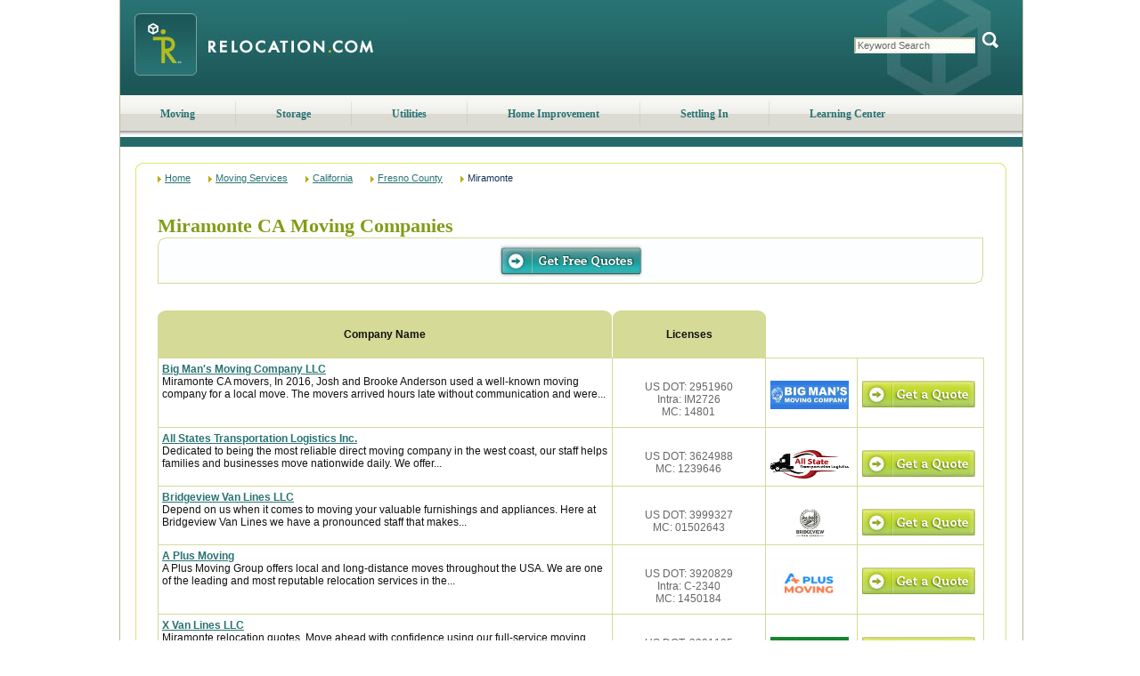

--- FILE ---
content_type: text/html; charset=utf-8
request_url: https://www.relocation.com/moving_services/california/fresno/miramonte.html
body_size: 25376
content:

<!DOCTYPE html PUBLIC "-//W3C//DTD XHTML 1.0 Transitional//EN" "http://www.w3.org/TR/xhtml1/DTD/xhtml1-transitional.dtd">
<html xmlns="http://www.w3.org/1999/xhtml" lang="en">
<head>
<title>Moving Services, moving companies Miramonte California CA | Relocation.com</title>
<meta name="Keywords" content="moving companies Miramonte California, moving company, relocation services, movers Miramonte CA, quotes, truck rentals, relocation companies, shipping, moving trucks" />
<meta name="Description" content="Miramonte California Moving Companies, Find Movers in your area.  Get free moving quotes" /><meta name="viewport" content="width=device-width, initial-scale=1, maximum-scale=5;shrink-to-fit=no" />
<script src="/Scripts/jquery-1.4.js"></script><script type="text/javascript">$(function () { $('.dvMMenu').click(function () {$(this).toggleClass('on'); $('.nav').slideToggle(1000); }); });</script><style type="text/css">.tblGeo td { text-align: left; }</style>
<meta http-equiv="Content-Type" content="text/html;charset=iso-8859-1" />
<link rel="icon" type="image/png" href="//www.relocation.com/files/favicon.ico" />
<link rel="SHORTCUT ICON" href="//www.relocation.com/files/favicon.ico" type="image/x-icon" />
<link href="//www.relocation.com/HttpCombiner.ashx?s=Set_CSS_Sitemap&amp;t=text/css&amp;v=1" type="text/css" rel="Stylesheet" />
<script src="//www.relocation.com/HttpCombiner.ashx?s=Set_Javascript_Home&t=application/x-javascript&v=1" type="text/javascript" language="javascript" ></script>
<link href="//www.relocation.com/CSS/responsive.css" rel="stylesheet" type="text/css" /><script type="text/javascript">
var _gaq = _gaq || [];
_gaq.push(['_setAccount', 'UA-8375108-1']);
_gaq.push(['_setDomainName', 'relocation.com']);
_gaq.push(['_trackPageview']);
(function() {
var ga = document.createElement('script'); ga.type = 'text/javascript'; ga.async = true;
ga.src = ('https:' == document.location.protocol ? 'https://' : 'http://') + 'stats.g.doubleclick.net/dc.js';
var s = document.getElementsByTagName('script')[0]; s.parentNode.insertBefore(ga, s);
})();
</script>
</head>
<body>
<form name="aspnetForm" method="post" id="aspnetForm">


<script src="/WebResource.axd?d=8wh7ntNc0LFpWcmCe6UBsFT72557ZVD_rRcNgAtX2SbdFeBY6NlUvOXcJXbN5yiuzaP8Tjcgmof-nuW6QCMParjD7EU1&amp;t=638313893260000000" type="text/javascript"></script>
<script src="/ScriptResource.axd?d=8-5HkaxlXHos089qQVO_fQ_e8UuffHZnR_VD9l8PFf-v8iwwFs0-d7RSwP9gLgps5HInDM-TWP0KZObPfBhKzR90JwXSVH8CKZKAvLBX186CQuA8Oafz0efcfuKcKajlBCdj95N1HPuEYabErBVp_kNxZ0Q1&amp;t=559a934d" type="text/javascript"></script>
<script src="/ScriptResource.axd?d=eA6vadfkvxgSbU1cSHvsyFxwQipS1GLIGRNItbEJyLiuIXNKvcl5nCL73WDUijjmJp2lp3h22tdvcF3z4qT4wTjBaNP9ymO7YrpoJecsc0MaY6Heq4mEDPvKMNR5xaIG8uQFyPhjgkFirFtsr4-41R-jjYJ3dFKZP559NEyAORcl-KAb0&amp;t=559a934d" type="text/javascript"></script>
<script type="text/javascript">
//<![CDATA[
Sys.WebForms.PageRequestManager._initialize('ctl00$scriptManager1', document.getElementById('aspnetForm'));
Sys.WebForms.PageRequestManager.getInstance()._updateControls([], [], [], 90);
//]]>
</script>
<div class="main">
<div class="maininner">
<div class="head">
<div class="dvMMenu"><div class="divst"><!-- --></div><div class="divnd"><!-- --></div><div class="divrd"><!-- --></div></div>
<div class="logo"><a href="//www.relocation.com/"><img src="//www.relocation.com/files/logo.jpeg" alt="Moving Companies - Get Quotes From Movers at Relocation.com" width="322" height="107" /></a></div>
<div id="ctl00_ReloHeader_pnlSearch" class="pre_searchBox">
<div class="searchBox">
<span>
<input name="ctl00$ReloHeader$txtSearchBox" type="text" id="ctl00_ReloHeader_txtSearchBox" class="text" value="Keyword Search" onfocus="clearField(this)" onblur="fillField(this)" />
<span class="button">
<img src="//www.relocation.com/files/buttons/button_search.gif" class="button" alt="Search" width="25" height="20" onclick="SearchSite('txtSearchBox')" />
</span>
</span>
</div>
</div><!--/searchbox-->
</div><!--/head-->
<ul id="MenuNavigationUL" class="nav">
<li><a href="https://www.relocation.com/moving/">Moving</a></li>
<li class="sep"></li>
<li><a href="https://www.relocation.com/storage/">Storage</a></li>
<li class="sep"></li>
<li><a href="https://www.relocation.com/utilities/">Utilities</a></li>
<li class="sep"></li>
<li><a href="https://www.relocation.com/home_improvement/">Home Improvement</a></li>
<li class="sep"></li>
<li><a href="https://www.relocation.com/settling_in/">Settling In</a></li>
<li class="sep"></li>
<li><a href="https://www.relocation.com/library/">Learning Center</a></li>
</ul>
<div id="subnav-learning" class="hide"></div>
<div class="body">
<div class="body_wrap">
<div class="fullpage2">
<div class="fp_rt"><!-- --></div>
<div class="fullinner_sm">
<div class="sm_container_1">
<div class="top_crumbs" itemscope itemtype="http://schema.org/WebPage" itemprop="breadcrumb">
<a href="/">Home</a><a href="/moving_services/">Moving Services</a><a href="/moving_services/california/">California</a><a href="/moving_services/california/Fresno.html">Fresno County</a><span>Miramonte</span>
</div>
</div>
<div class="sm_container_2">
<div class="sm_label"><span id="ctl00_lblSiteMapTitle"></span></div>
<div class="sm_cph_msc">
<span id="lblHeader"></span>
<span id="lblMessage"></span>
<span id="lblInstructions"></span>
<div style="text-align:left;">
</div>
<table id="tblServiceStart" border="0" style="width:100%;">
</table>
<div class="sm_results_head">
<h1 id="geoLabel" class="sm_county">Miramonte CA Moving Companies</h1>
<div id="trusteLogo" class="truste">
</div>
</div>
<div id="spnGetQuoteTop">
<div class="get_quote_sm_top">
<div class="submit_left"></div>
<div class="submit_mid"><div><input type="image" src="../../../files/buttons/get_free_quotes.jpg" /></div></div>
<div class="submit_right"></div>
</div>
<div class="smrt_spc"></div>
<div class="sm_results_tabs">
<div class="retab_contairner">
<div class="retab_left"></div>
<div class="retab_top">
<div class="rtt_cm">Company Name</div>
</div>
<div class="retab_right"></div>
</div>
<div class="retab_spc"><img src="../../../files/transp.gif" alt="transp" border="0" /></div>
<div class="retab_contairner">
<div class="retab_left"></div>
<div class="retab_top">
<div class="rtt_lic">Licenses</div>
</div>
<div class="retab_right"></div>
</div>
<div class="retab_footer"><!-- --></div>
</div>
</div>
<div class="results_wrap_">
<table id="dlMatches" class="tbl_allout_SM" cellspacing="0" cellpadding="0" border="0" style="width:100%;border-collapse:collapse;">
<tr>
<td style="background-color:Transparent;">
<div class="result_item" id='match0' onmouseover="changeColor('match0')" onmouseout="restoreColor('match0')" itemscope itemtype="http://schema.org/Organization">
<div class="company_description_">
<p><a href='/moving_services/company/Big_Mans_Moving_Company_LLC.html' itemprop="name">Big Man's Moving Company LLC</a><br />
Miramonte CA movers, In 2016, Josh and Brooke Anderson used a well-known moving company for a local move. The movers arrived hours late without communication and were...</p>
</div>
<div class="license_">
<p itemprop="memberOf">US DOT: 2951960</p><p itemprop="memberOf">Intra: IM2726</p><p itemprop="memberOf">MC: 14801</p>
</div>
<div class="cp_logo_" itemprop="logo">
<img src="//media.moving.com/moving/core/companies/20741/2Logo.jpg" width="88" height="32" alt="Big Man's Moving Company LLC" border="0" />
</div>
<div class="getquote_">
<input type="image" src="../../../files/buttons/get_a_quote.jpg" />
</div>
<div class="breaker"><!-- --></div>
</div>
</td>
</tr><tr>
<td style="background-color:Transparent;">
<div class="result_item" id='match1' onmouseover="changeColor('match1')" onmouseout="restoreColor('match1')" itemscope itemtype="http://schema.org/Organization">
<div class="company_description_">
<p><a href='/moving_services/company/All_States_Transportation_Logistics_Inc.html' itemprop="name">All States Transportation Logistics Inc. </a><br />
Dedicated to being the most reliable direct moving company in the west coast, our staff helps families and businesses move nationwide daily. We offer...</p>
</div>
<div class="license_">
<p itemprop="memberOf">US DOT: 3624988</p><p itemprop="memberOf">MC: 1239646</p>
</div>
<div class="cp_logo_" itemprop="logo">
<img src="//media.moving.com/moving/core/companies/21796/AllStateMainLogo.png" width="88" height="32" alt="All States Transportation Logistics Inc. " border="0" />
</div>
<div class="getquote_">
<input type="image" src="../../../files/buttons/get_a_quote.jpg" />
</div>
<div class="breaker"><!-- --></div>
</div>
</td>
</tr><tr>
<td style="background-color:Transparent;">
<div class="result_item" id='match2' onmouseover="changeColor('match2')" onmouseout="restoreColor('match2')" itemscope itemtype="http://schema.org/Organization">
<div class="company_description_">
<p><a href='/moving_services/company/Bridgeview_Van_Lines_LLC.html' itemprop="name">Bridgeview Van Lines LLC</a><br />
Depend on us when it comes to moving your valuable furnishings and appliances. Here at Bridgeview Van Lines we have a pronounced staff that makes...</p>
</div>
<div class="license_">
<p itemprop="memberOf">US DOT: 3999327</p><p itemprop="memberOf">MC: 01502643</p>
</div>
<div class="cp_logo_" itemprop="logo">
<img src="//media.moving.com/moving/core/companies/21335/BridgeviewVLLogo.jpg" width="88" height="32" alt="Bridgeview Van Lines LLC" border="0" />
</div>
<div class="getquote_">
<input type="image" src="../../../files/buttons/get_a_quote.jpg" />
</div>
<div class="breaker"><!-- --></div>
</div>
</td>
</tr><tr>
<td style="background-color:Transparent;">
<div class="result_item" id='match3' onmouseover="changeColor('match3')" onmouseout="restoreColor('match3')" itemscope itemtype="http://schema.org/Organization">
<div class="company_description_">
<p><a href='/moving_services/company/A_Plus_Moving_.html' itemprop="name">A Plus Moving</a><br />
A Plus Moving Group offers local and long-distance moves throughout the USA. We are one of the leading and most reputable relocation services in the...</p>
</div>
<div class="license_">
<p itemprop="memberOf">US DOT: 3920829 </p><p itemprop="memberOf">Intra: C-2340</p><p itemprop="memberOf">MC: 1450184</p>
</div>
<div class="cp_logo_" itemprop="logo">
<img src="//media.moving.com/moving/core/companies/21140/logo.jpg" width="88" height="32" alt="A Plus Moving" border="0" />
</div>
<div class="getquote_">
<input type="image" src="../../../files/buttons/get_a_quote.jpg" />
</div>
<div class="breaker"><!-- --></div>
</div>
</td>
</tr><tr>
<td style="background-color:Transparent;">
<div class="result_item" id='match4' onmouseover="changeColor('match4')" onmouseout="restoreColor('match4')" itemscope itemtype="http://schema.org/Organization">
<div class="company_description_">
<p><a href='/moving_services/company/X_Van_Lines_LLC.html' itemprop="name">X Van Lines LLC</a><br />
Miramonte relocation quotes, Move ahead with confidence using our full-service moving solutions.
From start to finish, we’ll ensure your belongings reach their destination safely...</p>
</div>
<div class="license_">
<p itemprop="memberOf">US DOT: 3391195</p><p itemprop="memberOf">Intra: IM4126</p><p itemprop="memberOf">MC: 01089913</p>
</div>
<div class="cp_logo_" itemprop="logo">
<img src="//media.moving.com/moving/core/companies/21853/XVanLinesLogo.png" width="88" height="32" alt="X Van Lines LLC" border="0" />
</div>
<div class="getquote_">
<input type="image" src="../../../files/buttons/get_a_quote.jpg" />
</div>
<div class="breaker"><!-- --></div>
</div>
</td>
</tr><tr>
<td style="background-color:Transparent;">
<div class="result_item" id='match5' onmouseover="changeColor('match5')" onmouseout="restoreColor('match5')" itemscope itemtype="http://schema.org/Organization">
<div class="company_description_">
<p><a href='/moving_services/company/Desert_Moving_Company_and_Storage.html' itemprop="name">Desert Moving Co. & Storage</a><br />
From Door-To-Door or Country-To-Country, let us help you decide how much relocation help you need.
</p>
</div>
<div class="license_">
<p itemprop="memberOf">US DOT: 70719</p><p itemprop="memberOf">Intra: 0189598</p><p itemprop="memberOf">MC: 87113</p>
</div>
<div class="cp_logo_" itemprop="logo">
<img src="//media.moving.com/moving/core/affiliates/12/wheaton_logo_1.gif" width="88" height="32" alt="Desert Moving Co. & Storage" border="0" />
</div>
<div class="getquote_">
<input type="image" src="../../../files/buttons/get_a_quote.jpg" />
</div>
<div class="breaker"><!-- --></div>
</div>
</td>
</tr><tr>
<td style="background-color:Transparent;">
<div class="result_item" id='match6' onmouseover="changeColor('match6')" onmouseout="restoreColor('match6')" itemscope itemtype="http://schema.org/Organization">
<div class="company_description_">
<p><a href='/moving_services/company/National_Van_Lines_North_Suburbs_Chi_1255.html' itemprop="name">National Van Lines Inc.</a><br />
Moving companies Miramonte California, For over 90 years, National Van Lines has helped over 1 million families pack, store and move their most precious household items.
Whether you...</p>
</div>
<div class="license_">
<p itemprop="memberOf">US DOT: 76628</p><p itemprop="memberOf">MC: 42866</p>
</div>
<div class="cp_logo_" itemprop="logo">
<img src="//media.moving.com/moving/core/companies/20450/NVLLogo.JPG" width="88" height="32" alt="National Van Lines Inc." border="0" />
</div>
<div class="getquote_">
<input type="image" src="../../../files/buttons/get_a_quote.jpg" />
</div>
<div class="breaker"><!-- --></div>
</div>
</td>
</tr><tr>
<td style="background-color:Transparent;">
<div class="result_item" id='match7' onmouseover="changeColor('match7')" onmouseout="restoreColor('match7')" itemscope itemtype="http://schema.org/Organization">
<div class="company_description_">
<p><a href='/moving_services/company/AMERISAFE_VANLINES.html' itemprop="name">Amerisafe Vanlines</a><br />
Our experienced local moving teams are trusted professionals who live and work in the communities we serve. As a licensed carrier, AmeriSafe Van...</p>
</div>
<div class="license_">
<p itemprop="memberOf">US DOT: 3341650</p><p itemprop="memberOf">MC: 1066696</p>
</div>
<div class="cp_logo_" itemprop="logo">
<img src="//media.moving.com/moving/core/companies/21867/AmerisafeLogo.png" width="88" height="32" alt="Amerisafe Vanlines" border="0" />
</div>
<div class="getquote_">
<input type="image" src="../../../files/buttons/get_a_quote.jpg" />
</div>
<div class="breaker"><!-- --></div>
</div>
</td>
</tr><tr>
<td style="background-color:Transparent;">
<div class="result_item" id='match8' onmouseover="changeColor('match8')" onmouseout="restoreColor('match8')" itemscope itemtype="http://schema.org/Organization">
<div class="company_description_">
<p><a href='/moving_services/company/Flex_Storage_Inc.html' itemprop="name">Flex Storage Inc. </a><br />
Nothing translates this philosophy more than the Flex Moving & Storage trailer. A new state-of-the-art portable storage unit that is effortlessly...</p>
</div>
<div class="license_">
<p itemprop="memberOf">US DOT: 4148650</p><p itemprop="memberOf">Intra: IM3819</p><p itemprop="memberOf">MC: 1592127</p>
</div>
<div class="cp_logo_" itemprop="logo">
<img src="//media.moving.com/moving/core/companies/21495/flexlogo.jpg" width="88" height="32" alt="Flex Storage Inc. " border="0" />
</div>
<div class="getquote_">
<input type="image" src="../../../files/buttons/get_a_quote.jpg" />
</div>
<div class="breaker"><!-- --></div>
</div>
</td>
</tr><tr>
<td style="background-color:Transparent;">
<div class="result_item" id='match9' onmouseover="changeColor('match9')" onmouseout="restoreColor('match9')" itemscope itemtype="http://schema.org/Organization">
<div class="company_description_">
<p><a href='/moving_services/company/ABF_U-Pack_Moving_.html' itemprop="name">U-Pack Moving</a><br />
ABF U-Pack Moving was launched nationwide on October 1, 1997 by ABF Freight System, Inc. U-Pack has become an extremely popular choice for...</p>
</div>
<div class="license_">
<p itemprop="memberOf">US DOT: 82866</p><p itemprop="memberOf">MC: 29910</p>
</div>
<div class="cp_logo_" itemprop="logo">
<img src="//media.moving.com/moving/core/companies/20043/ABUP43.jpg" width="88" height="32" alt="U-Pack Moving" border="0" />
</div>
<div class="getquote_">
<input type="image" src="../../../files/buttons/get_a_quote.jpg" />
</div>
<div class="breaker"><!-- --></div>
</div>
</td>
</tr><tr>
<td style="background-color:Transparent;">
<div class="result_item" id='match10' onmouseover="changeColor('match10')" onmouseout="restoreColor('match10')" itemscope itemtype="http://schema.org/Organization">
<div class="company_description_">
<p><a href='/moving_services/company/Premier_Van_Lines_International_AZ.html' itemprop="name">Premier Van Lines International</a><br />
Founded in 1992, Premier Van Lines International is one of Americas leading relocation companies which specialize in international moves. We are...</p>
</div>
<div class="license_">
<p itemprop="memberOf">US DOT: 3662762</p><p itemprop="memberOf">MC: 1266993</p>
</div>
<div class="cp_logo_" itemprop="logo">
<img src="//media.moving.com/moving/core/companies/17559/Vanline_1.jpg" width="88" height="32" alt="Premier Van Lines International" border="0" />
</div>
<div class="getquote_">
<input type="image" src="../../../files/buttons/get_a_quote.jpg" />
</div>
<div class="breaker"><!-- --></div>
</div>
</td>
</tr><tr>
<td style="background-color:Transparent;">
<div class="result_item" id='match11' onmouseover="changeColor('match11')" onmouseout="restoreColor('match11')" itemscope itemtype="http://schema.org/Organization">
<div class="company_description_">
<p><a href='/moving_services/company/Best_American_Movers.html' itemprop="name">Best American Movers</a><br />
We, at Best American Movers take great pride in every aspect of our company,
especially our movers. Our duty is to have the best men for each client...</p>
</div>
<div class="license_">
<p itemprop="memberOf">US DOT: 3332133</p><p itemprop="memberOf">Intra: IM3330</p><p itemprop="memberOf">MC: 1062034</p>
</div>
<div class="cp_logo_" itemprop="logo">
<img src="//media.moving.com/moving/core/companies/19291/Bamlogo.jpg" width="88" height="32" alt="Best American Movers" border="0" />
</div>
<div class="getquote_">
<input type="image" src="../../../files/buttons/get_a_quote.jpg" />
</div>
<div class="breaker"><!-- --></div>
</div>
</td>
</tr><tr>
<td style="background-color:Transparent;">
<div class="result_item" id='match12' onmouseover="changeColor('match12')" onmouseout="restoreColor('match12')" itemscope itemtype="http://schema.org/Organization">
<div class="company_description_">
<p><a href='/moving_services/company/STATE_TO_STATE_MOVING.html' itemprop="name">State To State Moving</a><br />
Miramonte California movers, Moving to a new home or office is an exciting chapter in life, but it can also be one of the most stressful experiences, especially when it involves...</p>
</div>
<div class="license_">
<p itemprop="memberOf">US DOT: 4364534</p><p itemprop="memberOf">MC: MC-1708464</p>
</div>
<div class="cp_logo_" itemprop="logo">
<img src="//media.moving.com/moving/core/companies/21821/Statetostatelogo.png" width="88" height="32" alt="State To State Moving" border="0" />
</div>
<div class="getquote_">
<input type="image" src="../../../files/buttons/get_a_quote.jpg" />
</div>
<div class="breaker"><!-- --></div>
</div>
</td>
</tr><tr>
<td style="background-color:Transparent;">
<div class="result_item" id='match13' onmouseover="changeColor('match13')" onmouseout="restoreColor('match13')" itemscope itemtype="http://schema.org/Organization">
<div class="company_description_">
<p><a href='/moving_services/company/Rainier_Overseas_Movers_Inc.html' itemprop="name">Rainier Overseas Movers Inc.</a><br />
If you are making an international move, you know that many important decisions and preparations must be made before you leave. Certainly, among the...</p>
</div>
<div class="license_">
<p itemprop="memberOf">US DOT: 3729864</p><p itemprop="memberOf">MC: 1072</p>
</div>
<div class="cp_logo_" itemprop="logo">
<img src="//media.moving.com/moving/core/companies/21795/Rainier_logo.PNG" width="88" height="32" alt="Rainier Overseas Movers Inc." border="0" />
</div>
<div class="getquote_">
<input type="image" src="../../../files/buttons/get_a_quote.jpg" />
</div>
<div class="breaker"><!-- --></div>
</div>
</td>
</tr><tr>
<td style="background-color:Transparent;">
<div class="result_item" id='match14' onmouseover="changeColor('match14')" onmouseout="restoreColor('match14')" itemscope itemtype="http://schema.org/Organization">
<div class="company_description_">
<p><a href='/moving_services/company/Allied_Van_Lines.html' itemprop="name">Allied & North American Van Lines</a><br />
Miramonte, Allied & North American Van Lines has over 85 years of experience and has built one of the largest moving networks in the world to service consumers,...</p>
</div>
<div class="license_">
<p itemprop="memberOf">US DOT: 76235</p><p itemprop="memberOf">MC: 15735</p>
</div>
<div class="cp_logo_" itemprop="logo">
<img src="//media.moving.com/moving/core/companies/16588/allied_01.jpg" width="88" height="32" alt="Allied & North American Van Lines" border="0" />
</div>
<div class="getquote_">
<input type="image" src="../../../files/buttons/get_a_quote.jpg" />
</div>
<div class="breaker"><!-- --></div>
</div>
</td>
</tr>
</table>
<div class="smrt_spc"></div>
</div>
<div id="spnGetQuoteBot" class="pre_hqsmb">
<div class="get_quote_sm_bot">
<div class="submit_left"></div>
<div class="submit_mid"><div><input type="image" src="../../../files/buttons/get_free_quotes.jpg" /></div></div>
<div class="submit_right"></div>
</div>
<div class="smrt_spc"></div>
</div>
<div id="DivlblFooter" class="lblFooter">
<span id="lblFooter"></span>
</div>
<input type="hidden" name="hdnLevelInd" id="hdnLevelInd" value="0504" />
<input type="hidden" name="hdnLevelVal" id="hdnLevelVal" value="41419" />
<input type="hidden" name="hdnServiceId" id="hdnServiceId" value="1001" />
<input type="hidden" name="hdnCityName" id="hdnCityName" value="Miramonte" />
<input type="hidden" name="hdnReturn" value="1" />
</div>
</div>
<div class="sm_container_3">
<h2 class="sm_ft_sb">Miramonte California Moving Companies - Find Moving Services From Top Movers</h2>
<div class="bot_crumbs">
<span>Home</span><span>Moving Services</span><span>California</span><span>Fresno County</span><span>Miramonte</span>
</div>
</div>
</div>
<div class="fp_rb"><!-- --></div>
</div>
</div>
</div><!-- END: Contents -->
</div>
<img src="//www.relocation.com/files/backs/bot_main.jpg" alt="Footer" style="padding: 0px 0px 0px; margin: 0px 0px 0px 0px; width: 1015; height: 18px; vertical-align: top;" />
</div>
<div class="footer">
<div class="dvinner">
<div>
<h3>Relocation.com <span>Resources</span></h3>
<ul>
<li><a href="/about.html">About Us</a></li>
<li><a href="/advertise.html">Advertise with Us</a></li>
<li><a href="/library/moving_calculator.html">Calculators</a></li>
		<li><a href="/contact.html">Customer Service</a></li>
<li><a href="/library/index.html">Learning Center</a></li>
<li><a href="https://admin.moving.com/" target="_blank" rel="nofollow">Login</a></li>
<li><a href="/library/mapmove.html">Map Your Move</a></li>
<li><a href="//www.moving.com/movers/moving-company-quotes.asp" target="_blank">Moving Quotes</a></li>
<li><a href="/moving_services/">Moving Services</a></li>
<li><a href="//www.relocation.com/news/">News</a></li>
<li><a href="/Partnership_opportunities.html">Partnership Opportunities</a></li>
<li><a href="/library/guides.html">Planners & Checklists</a></li>
<li><a href="/accessibility/">Accessibility</a></li>
<li><a href="https://www.realtor.com/privacy-policy/" target="_blank">Privacy Notice</a></li>
<li><a href="https://www.realtor.com/terms-of-service" target="_blank">Terms of Use</a></li>
</ul>
<ul><li><a href="https://www.realtor.com/ccpa-landing?client=rel&returl=https://www%2Erelocation%2Ecom%2F%3Foo%3DY">Sharing&nbsp;Personal&nbsp;Information</a></li></ul>
</div>
</div><div class="dvcopyright" itemscope itemprop="http://schema.org/ContactPoint">
<script type="text/javascript">
<!--
var d = new Date();
var y = d.getFullYear();
document.write("Copyright &#169;1999-"+ y +", Move, Inc. All Rights Reserved.<br />");
-->
</script>
Move, Inc. | <address>5601 N Pima Rd, Scottsdale, AZ, 85250</address><span> | </span><span itemprop="telephone">800-248-MOVE (6683)</span>
</div>
</div>

<div>
<input type="hidden" name="__VIEWSTATEGENERATOR" id="__VIEWSTATEGENERATOR" value="576542F5" />
</div>
<script type="text/javascript">
//<![CDATA[
var lastColor; function changeColor(objID) {     lastColor = document.getElementById(objID).style.backgroundColor;     document.getElementById(objID).style.backgroundColor = '#F2F4DF'; } function restoreColor(objID) {     document.getElementById(objID).style.backgroundColor = lastColor; } //]]>
</script>
<script type="text/javascript">
</script>
<script type="text/javascript">
//<![CDATA[
Sys.Application.initialize();
//]]>
</script>
<input type="hidden" name="__VIEWSTATE" id="__VIEWSTATE" value="/wEPBSNrdnVpZXU1NW5lbmRid3F6YzRvMHozZmxfX1ZJRVdTVEFURWRMpm66nPkvIzOP/0uG1KCxiQXSqg==" /></form>
</body>
</html>